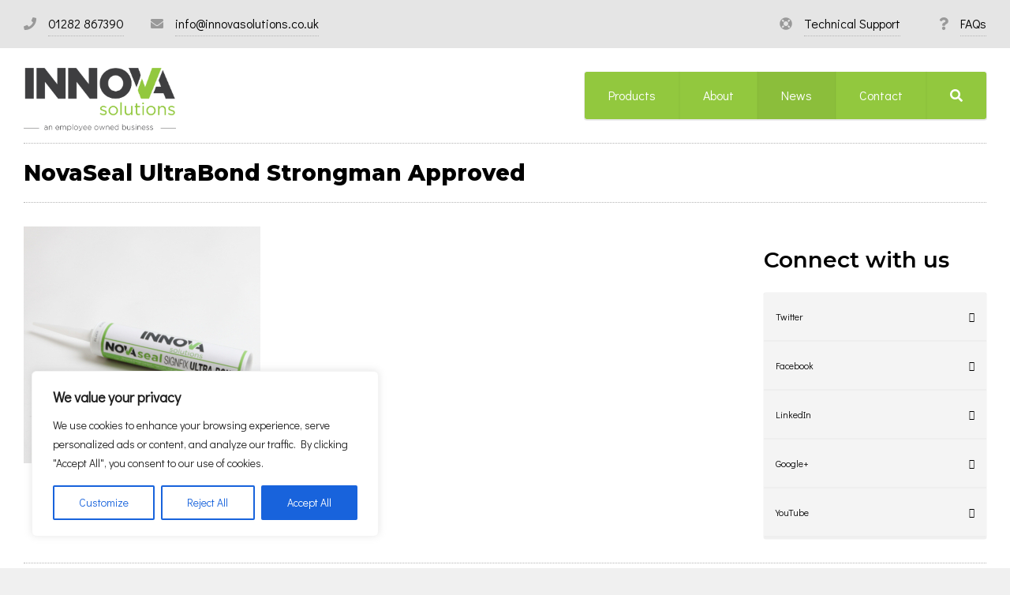

--- FILE ---
content_type: text/css
request_url: https://innovasolutions.co.uk/wp-content/themes/innova-solutions/style.css?v17
body_size: 10447
content:
/*  
Theme Name: Innova Solutions - Golf
Theme URI: http://innovasolutions.co.uk
Version: Golf - January 2022
Author: 3ManFactory
Author URI: http://3manfactory.co.uk
*/

/* START - Custom Fonts */
@import url('https://fonts.googleapis.com/css?family=Didact+Gothic|Montserrat:600,800|Oswald:400,500');
@import url('resources/scripts/slippry.css');
@font-face {
    font-family: 'zing_rust_demobase';
    src: url('resources/images/campaign-refresh/zingrustdemo-webfont.woff2') format('woff2'),
         url('resources/images/campaign-refresh/zingrustdemo-webfont.woff') format('woff');
    font-weight: normal;
    font-style: normal;

}
/* END - Custom Fonts */

html,body,div,span,applet,object,iframe,h1,h2,h3,h4,h5,h6,p,blockquote,pre,a,abbr,acronym,address,big,cite,code,del,dfn,em,font,img,ins,kbd,q,s,samp,small,strike,strong,sub,sup,tt,var,b,u,i,center,dl,dt,dd,ol,ul,li,fieldset,form,label,legend,table,caption,tbody,tfoot,thead,tr,th,td {
border:0;
margin:0;
outline:0;
padding:0;
font-size:100%;
background:transparent;
vertical-align:baseline;
-moz-osx-font-smoothing: grayscale;
-webkit-font-smoothing: antialiased;}

html, body {
width: 100%;
color: #000000;
font-size: 1em;
cursor: default;
line-height: 1.55em;
font-family: 'Didact Gothic';
background: url(resources/images/bg.png) #f0f0f0;}

#wrapper,
.header-container-wrapper,
.body-container-wrapper{
overflow: hidden;
max-width: 1420px;
position: relative;
background: #ffffff;
margin: 0 auto 0 auto;
padding: 0 30px 0 30px;
box-shadow: 0 0 1px 0 rgba(0,0,0,0.15), 0 0 30px 0 rgba(0,0,0,0.075);}
.header-container{
margin: 0 -30px;}
.header-container .row-fluid-wrapper.row-depth-1.row-number-2{
padding: 0 30px;}

.grid,
main,
.body-container{
margin: -30px;
display: block;
overflow: hidden;
padding: 45px 15px;}
.grid.negative-top {
margin-top: -60px;}
.grid.negative-bottom {
margin-bottom: -60px;}
.grid.neutral-top{
margin-top: -20px;}
	.grid .block,
	.body-container-wrapper .container-fluid .widget-type-custom_widget{
	float: left;
	width: 100%;
	display: block;
	box-sizing: border-box;}
	.grid .block.sixth{
	width: 16.6666%;}
	.grid .block.fifth {
	width: 20%;}
	.grid .block.quarter {
	width: 25%;}
	.grid .block.third {
	width: 33.3333%;}
	.grid .block.half {
	width: 50%;}
	.grid .block.three-fifths{
	width: 60%;}
	.grid .block.two-thirds {
	width: 66.6666%;}
	.grid .block.three-quarters {
	width: 75%;}
	.grid .block.four-fifths{
	width: 80%;}
		.grid .block .content,
		main .hs_cos_wrapper_type_module,
		.body-container-wrapper .container-fluid .widget-span{
		margin: 15px;
		display: block;
		box-sizing: border-box;}
		.body-container-wrapper .container-fluid .widget-span{
		margin: 0;
		padding: 15px;}

.product {}
	.product.content img{
	float: left;
	width: 100%;
	height: auto;
	border-top-left-radius: .5rem;
	border-top-right-radius: .5rem;}
	.product.content:hover img{
	border-radius: .5rem;
	transform: scale(1.1);
	box-shadow: 0 0 1px 0 rgba(0,0,0,0.3);}
	.product.content span {
	z-index: 1;
	clear: both;
	padding: 15px;
	display: block;
	position: relative;
	background: #ffffff;}
	.product.content:hover span{
	color: #75a22f;}

form#filters{
padding: 0 .5rem .5rem 0;
border-right: 1px dotted #b4b4b4;}
	form#filters h3{
	display: block;
	font-size: 1.25em;
	font-weight: normal;
	padding-bottom: 1.5em;
	box-sizing: border-box;
	margin: 1rem 1.5rem 1.5rem 0;
	border-bottom: 1px dotted #b4b4b4;}
	form#filters label{
	margin: 1.5rem 1.5rem 1.5rem 0;
	display: block;
	font-weight: bold;
	padding-top: 1.5rem;
	border-top: 1px dotted #b4b4b4;}
	form#filters label:first-of-type{
	padding: 0;
	border: none;
	margin-top: 0;}
	form#filters .checkbox{
	display: block;
	position: relative;}
		form#filters .checkbox .check{
		display: block;
		overflow: hidden;
		position: relative;
		padding: .5rem 0 .5rem 0;}
			form#filters .checkbox .check input{
			top: 0;
			left: 0;
			opacity: 0;
			width: 100%;
			height: 100%;
			display: block;
			cursor: pointer;
			position: absolute;}
			form#filters .checkbox .check span{
			display: block;
			color: #92c83e;}
			form#filters .checkbox .check input:hover ~ span{
			color: #75a22f;
			text-decoration: underline;}
			form#filters .checkbox .check span:before{
			float: left;
			color: #b4b4b4;
			display: block;
			font-size: .8em;
			font-weight: 300;
			content: '\f111';
			margin-top: .1rem;
			margin-right: .5rem;
			font-family: 'Font Awesome 5 Pro';}
			form#filters .checkbox span.check input:checked ~ span:before{
			opacity: 1;
			content: '\f058';}
				form#filters .checkbox .check span small{
				color: #b4b4b4;
				font-size: .8em;}
	form#filters a,
	form#filters a:visited{
	background: teal;
	display: block;
	color: #ffffff;
	padding: .5rem 0;
	text-align: center;
	border-radius: .5rem;
	background: #92c83e;}
	form#filters a:hover{
	background: #75a22f;}

.grid#products .block.quarter{
float: left;}
.grid#products .block.three-quarters{
float: right;}

.grid#products #category-image{}
	.grid#products #category-image img{
	width: 100%;
	height: auto;
	margin-top: 1px;
	border-radius: .5rem;}

ul.industry_categories{
color: #ffffff;
overflow: hidden;
border-radius: .5rem;
list-style-type: none;
background-size: cover;
margin: 1.7em 0 -1em -1em;
padding: .5em 2em 2em 1.5em;
background: rgba(0,0,0,0.05);
background-position: center center;
background-image: url(resources/images/bg-filter.png);
box-shadow: inset 0 0 0 2px rgba(0,0,0,0.025), 0 0 10px 0 rgba(0,0,0,.05);}
.block.half ul.industry_categories{
margin: 0;}
	ul.industry_categories li{
	float: left;
	margin: .5em 0 0 .5em;
	width: calc(25% - .5em);}
	.block.half ul.industry_categories li{
	width: auto;}
	ul.industry_categories li:first-child,
	.block.half ul.industry_categories li:first-child{
	width: 100%;}
		ul.industry_categories li h2{
		font-size: 1.5em;
		line-height: 1.5em;}
		ul.industry_categories li a,
		ul.industry_categories li a:visited{
		display: block;
		padding: .5em 1em;
		background: #ffffff;
		border-radius: .5rem;
		text-decoration: none;
		color: #999999 !important;
		border-bottom: 2px solid #75a22f;}
		ul.industry_categories li a:hover{
		background: #f4f4f4;}

.block.categories{
margin: -1em 0 2em 0;}
	.block.categories .block .content{
	margin-top: .25em;
	margin-bottom: .25em;}
		.block.categories .block:nth-child(2).content{
		background: #f0f0f0;
		border-radius: .5rem;}
		.block.categories a,
		.block.categories a:visited{
		float: left;
		color: #92c83e;
		display: block;
		overflow: hidden;
		position: relative;
		margin: .5em .5em 0 0;
		font-family: 'Montserrat';}
		.block.categories a:last-child{
		margin-right: 0;}
			.block.categories a:last-child span{
			display: none;}
		.block.categories a:hover{
		color: #75a22f;
		text-decoration: underline;}

.grid.grid-taxonomy {
padding-bottom: 60px;}
.grid.grid-taxonomy .block .content {
margin-bottom: 0;
overflow: hidden;}
	.taxonomy.content img {
	float: left;
	width: auto;
	height: 60px;
	margin-right: 15px;}
	.taxonomy.content span {
	padding: 15px;
	display: block;}

.team {
overflow: hidden;}
	.team.content img {
	float: left;
	width: 100%;
	height: auto;}
	.team.content span {
	clear: both;
	display: block;
	padding: 15px 15px 0 15px;}
	.team.content span:nth-child(3) {
	font-weight: bold;}
	.team.content span:nth-child(3),
	.team.content span:nth-child(4),
	.team.content span:nth-child(5) {
	color: #000000;
	padding: 0 15px;
	font-size: .75em;}
	.team.content span:nth-child(5) {
	padding-bottom: 15px;}
	.team.content span.skype {
	overflow: hidden;
	margin: -40px 0 0 -15px;}
		.team.content span.skype img {
		width: auto !important;}
.news {}
	.news.content {
	overflow: hidden;}
	.news.content img {
	float: left;
	width: 100%;
	height: auto;
	border-bottom: none;}
	.news.content h2{
	font-size: 1.3em;
	padding: 30px 0 15px;}
	.news.content span {
	display: block;
	padding: 15px 15px 0 15px;}
	.news.content span:nth-child(1) {
	padding: 0;
	float: left;
	margin-right: 30px;}
	.news.content span:nth-child(2) {
	font-weight: bold;}
	.news.content span:nth-child(3),
	.news.content span:nth-child(4) {
	color: #3A3A3C !important;
	font-weight: normal;}
	.news.content span:nth-child(4) {
	font-size: .75em;}

.category {
color: #3A3A3C;}
	.category.content {
	overflow: hidden;
	position: relative;}
		.category.content span.title {
		top: 15px;
		left: 15px;
		z-index: 1;
		display: block;
		position: absolute;
		font-family: 'Montserrat';}
		.category.content img {
		z-index: 0;
		float: left;
		width: 100%;
		height: auto;
		position: relative;}
		.category.content:hover img{
		transform: scale(1.1);}
ul.categories {
margin: 0;
font-weight: bold;
list-style-type: none;}
	ul.categories li {}
		ul.categories li ul {
		padding-top: 10px;}
			ul.categories li ul li {
			font-size: .75em;
			font-weight: normal;
			margin: 5px 0 0 15px;}
				ul.categories li ul li a {
				display: block;}
				ul.categories li ul li a:hover {
				text-decoration: underline;}

.support {
line-height: 30px;
padding: 30px 15px;
background: #ffffff;
color: #3A3A3C !important;}
.support:hover {
text-decoration: underline;}
	.support i {
	float: right;
	line-height: inherit;}

.home{}
	.home a,
	.home a:visited{
	display: block;
	color: #ffffff;
	overflow: hidden;
	position: relative;}
		.home a img{
		width: 100%;
		height: auto;
		border-radius: 3px;
		vertical-align: top;
		border-bottom: 2px solid #f0f0f0;
		box-shadow: 0 0 1px 0 rgba(0,0,0,0.3);}
		.home a:hover img{
		transform: scale(1.1);}
		.home a span{
		padding: 30px;
		display: block;
		font-weight: 400;
		font-size: 1.3em;
		line-height: 30px;
		position: relative;
		border-radius: 3px;
		margin: -2em 1em 0 1em;
		box-sizing: border-box;
		width: calc(100% - 2em);
		font-family: 'Montserrat';
		background: #92c83e;}

newsletter{
display: block;
width: 66.6666%;
overflow: hidden;
background: #f0f0f0;
box-sizing: border-box;
margin: 1.5em auto 1.5em auto;
border-bottom: 2px solid #f0f0f0;
box-shadow: 0 0 1px 0 rgba(0,0,0,0.3);}
	newsletter input{
	margin: 0;
	padding: 0;
	float: left;
	border: none;
	color: inherit;
	padding: 1.5em 0;
	line-height: 30px;
	font-size: inherit;
	font-family: inherit;
	box-sizing: border-box;}
	newsletter input[type=text]{
	width: 50%;
	text-indent: 1.5em;
	box-shadow: 0 0 1px 0 rgba(0,0,0,.3);}
	newsletter input[type=email]{
	width: 80%;
	text-indent: 1.5em;
	box-shadow: 0 0 1px 0 rgba(0,0,0,.3);}
	newsletter input[type=submit]{
	width: 20%;
	color: #ffffff;
	cursor: pointer;
	background: #92c83e;
	font-family: 'Montserrat';
	-webkit-appearance: none;}

.grid#videos{}
	.grid#videos img{
	max-width: 100%;
	height: auto;
	border-radius: 3px;
	border-bottom: 2px solid #f0f0f0;
	box-shadow: 0 0 1px 0 rgba(0,0,0,0.3);}
	.grid#videos a span{
	color: #000000;
	display: block;
	padding-left: 20px;
	position: relative;}
		.grid#videos span i{
		left: 0;
		top: 2px;
		position: absolute;}

.editable {}
	.editable p,
	.editable h1,
	.editable h2,
	.editable h3,
	.editable h4,
	.editable h5,
	.editable h6,
	.widget-span p,
	.widget-span h1,
	.widget-span h2,
	.widget-span h3,
	.widget-span h4,
	.widget-span h5,
	.widget-span h6{
	margin-bottom: 15px;}
	h1,
	h2,
	h3,
	h4,
	h5,
	h6{
	font-family: 'Montserrat';}
	.editable ul,
	.editable ol,
	.widget-span ul,
	.widget-span ol{
	margin: 0 0 30px 30px;}
	.editable ol,
	.widget-span ol{
	list-style-type: lower-roman;}
		.editable ul li ul,
		.editable ol li ol,
		.widget-span ul li ul,
		.widget-span ol li ol{
		margin-bottom: 0;}
	.editable sup{
	padding: 30px;
	display: block;
	font-size: 1.2rem;
	font-weight: bold;
	border-radius: 3px;
	border: 1px solid #92c83e;
	background-color: rgba(146, 200, 62, .2);}
	.wp-block-embed__wrapper,
	.editable .video-wrapper {
	display: block;
	position: relative;
	padding-bottom: 53.25%; /* 16:9 */
	padding-top: 25px;
	height: 0;}
		.wp-block-embed__wrapper iframe,
		.editable .video-wrapper iframe {
		position: absolute;
		top: 0;
		left: 0;
		width: 100%;
		height: 100%;}
	.editable img,
	.body-container-wrapper img{
	max-width: 100%;
	height: auto;} 
	.body-container-wrapper img{
	width: 100%;}
	.editable .wp-caption {
	width: auto;
	display: block;
	max-width: 100%;
	overflow: hidden;}

	.wp-block-table{
	margin: 0 0 15px 0;}
		.wp-block-table table{
		box-sizing: border-box;
		border-collapse: collapse;}
			.wp-block-table table tr td{
			padding: .5rem;
			border: 1px solid #e4e4e4;}

	.body-container-wrapper table{
	float: left;
	width: 100%;
	margin-top: 15px;
	box-sizing: border-box;
	border-collapse: collapse;}
		.body-container-wrapper table tr td{
		padding: .5rem;
		border: 1px solid #b4b4b4;}

		.hs_cos_wrapper_type_form{
		font-weight: 300;
		font-family: 'Poppins';}
			.hs_cos_wrapper_type_form form{}
				.hs_cos_wrapper_type_form form .hs-form-field{
				overflow: hidden;
				margin-bottom: 1rem;}
				.hs_cos_wrapper_type_form form label{
				padding: 0 .25rem;
				background: #ebebeb;
				display: inline-block;}
				.hs_cos_wrapper_type_form form input,
				.hs_cos_wrapper_type_form form textarea{
				float: left;
				width: 100%;
				padding: 1rem;
				color: inherit;
				font-size: inherit;
				font-family: inherit;
				font-weight: inherit;
				box-sizing: border-box;
				-webkit-appearance: none;
				border: 1px solid #ebebeb;
				font-family: 'Crimson Text';}
				.hs_cos_wrapper_type_form form input[type=submit]{
				width: auto;
				color: #ffffff;
				cursor: pointer;
				padding: 0 1rem;
				line-height: 60px;
				border-radius: 3px;
				background: #92c83e;
				display: inline-block;
				font-family: 'Montserrat';
				border-bottom: 1px solid #F0F0F0;}
				a#enquire:hover,
				.hs_cos_wrapper_type_form form input[type=submit]:hover{
				background: #75a22f;}

	.hs-cta-wrapper{
	width: 100%;
	display: block;
	text-align: center;}

.alignnone {
    margin: 5px 20px 20px 0;
}

.aligncenter,
div.aligncenter {
    display: block;
    margin: 5px auto 5px auto;
}

.alignright {
    float:right;
    margin: 5px 0 20px 20px;
}

.alignleft {
    float: left;
    margin: 5px 20px 20px 0;
}

ul#results {
list-style-type: none;
margin: -30px 0 -30px 0;}
	ul#results li {
	padding: 15px 0;
	border-top: 1px dotted #b4b4b4;}
	ul#results li:nth-child(1) {
	border: none;}
		ul#results li span {
		display: block;
		font-size: .6em;}
			ul#results li span span {
			display: inline-block;
			text-transform: capitalize;}

.sidebar {}
	.sidebar ul {
	margin: 0 0 0 15px;}
		.sidebar ul li {}
			.sidebar ul li a {}
	.sidebar ul#assets {
	margin: -15px;
	display: block;
	overflow: hidden;}
		.sidebar ul#assets li {
		width: 50%;
		float: left;
		display: block;}
			.sidebar ul#assets li a {
			margin: 15px;
			display: block;
			overflow: hidden;
			border-radius: 3px;}
				.sidebar ul#assets li a img {
				float: left;
				width: 100%;
				height: auto;}

#home-introduction{
padding: 30px;
margin: 60px 0;
display: block;
color: #ffffff;
text-align: center;
background: #92c83e;
box-sizing: border-box;
font-family: 'Montserrat';}
	#home-introduction span{
		width: 75%;
		display: inline-block;}
		#home-introduction span span{
		font-weight: 400;
		font-size: 1.3em;
		font-weight: bold;
		line-height: 30px;}

#before_and_after{
display: block;
overflow: hidden;
margin-top: -80px;}
	#before_and_after img{
	float: left;
	width: 100%;
	height: auto;
	cursor: pointer;}
	#before_and_after span{
	display: block;
	overflow: hidden;}

.gform_wrapper,
main form{
padding: 15px;
overflow: hidden;
border-radius: 3px;
background: #f4f4f4;
border-bottom: 2px solid #f0f0f0;
box-shadow: 0 0 1px 0 rgba(0,0,0,0.3);}
main form{
padding: 30px;}
	.gform_wrapper ul {
	margin: 0;
	list-style-type: none;}
		.gform_wrapper ul li,
		main form .hs-form-field{
		margin-bottom: 15px;}
			.gform_wrapper ul li label,
			main form .hs-form-field label{
			clear: both;
			display: block;
			font-weight: bold;}
				.gform_wrapper ul li .ginput_complex label {
				font-weight: normal;
				margin-bottom: 15px;}
				.gform_wrapper ul li .gfield_required {
				color: #ff0000;
				margin-left: 5px;}
			.gform_wrapper ul li input,
			.gform_wrapper ul li textarea,
			main form input,
			main form textarea{
			margin: 0px;
			width: 100%;
			padding: 0px;
			border: none;
			color: #bbbbbb;
			font-size: inherit;
			background: #ffffff;
			line-height: inherit;
			font-family: inherit;
			border-bottom: 2px solid #f0f0f0;}
			.gform_wrapper ul li input,
			main form input{
			height: 60px;
			text-indent: 15px;
			line-height: 60px;}
			.gform_wrapper ul li textarea,
			main form textarea{
			padding: 15px;
			margin-bottom: -10px;
			-webkit-box-sizing: border-box;
			-moz-box-sizing: border-box;
			box-sizing: border-box;}
	.gform_body {
	clear: both;
	display: block;
	overflow: hidden;}
	.gform_wrapper .button,
	main form a.hs-button{
	margin: 0;
	width: 100%;
	border: none;
	height: 60px;
	color: #ffffff;
	cursor: pointer;
	font-weight: bold;
	line-height: 60px;
	font-size: inherit;
	font-family: inherit;
	font-family: 'Montserrat';
	border-bottom: 2px solid #75a22f;
	background: url(resources/images/trans.png) #92c83e;}
	.gform_wrapper .button:hover,
	main form a.hs-button:hover{
	background: #75a22f;}
	main form a.hs-button{
	float: left;
	width: auto;
	display: block;
	padding: 0 15px;}
	.gform_wrapper .validation_error {
	padding: 15px;
	color: #ffffff;
	font-weight: bold;
	line-height: 60px;
	margin-bottom: 15px;
	background: #c83e3e;
	margin: -15px -15px 15px -15px;}
	.gform_wrapper .validation_message {
	display: block;
	color: #ffffff;
	padding: 0 15px;
	margin-bottom: 15px;
	background: #c83e3e;}
	.gsection_title {
	padding: 30px 0;
	font-size: 1.5em;
	line-height: 1.5em;
	font-weight: normal;}

.box-shadow {
border-bottom: 2px solid #f0f0f0;
box-shadow: 0 0 1px 0 rgba(0,0,0,0.3);}
.radius {
border-radius: .5rem;}

ul.page-numbers{
float: left;
width: 100%;
padding: 15px 0;
text-align: center;
list-style-type: none;}
	ul.page-numbers li{
	margin: 0 7px;
	display: inline-block;}
		ul.page-numbers li a,
		ul.page-numbers li a:visited,
		ul.page-numbers li span{
		float: left;
		margin: 0;
		padding: 0;
		width: 30px;
		color: #ffffff;
		display: block;
		line-height: 30px;
		border-radius: 3px;
		background: #92c83e;}
		ul.page-numbers li span{
		color: #000000;
		background: #f4f4f4;}

ul#index {
color: #ffffff;
list-style-type: none;
list-style-type: none;}
	ul#index li{
	padding: 30px;
	border-radius: 3px;
	background: #92c83e;
	box-sizing: border-box;
	box-shadow: 0 1px 0 1px rgba(0,0,0,.075);}
		ul#index li strong{
		font-weight: 400;
		font-size: 1.3em;
		margin-bottom: 5px;
		font-family: 'Montserrat';}
		ul#index li strong,
		ul#index li span{
		display: block;
		font-size: 1.3em;}
		ul#index li a,
		ul#index li a:visited{
		color: #ffffff;}

ul#technical-support{
list-style-type: none;}
	ul#technical-support li{
	display: block;}
		ul#technical-support li a,
		ul#technical-support li a:visited{
		display: block;}
		ul#technical-support li span{
		display: block;
		overflow: hidden;
		margin: 0 0 15px 0;
		padding-bottom: 30px;
		border-bottom: 1px dotted #000000;}
			ul#technical-support li span a,
			ul#technical-support li span a:visited{
			float: left;
			color: #ffffff;
			padding: 0 5px;
			border-radius: 3px;
			background: #92c83e;
			margin: 15px 15px 0 0;}

ul#sub-nav {
clear: both;
padding: 30px 0;
overflow: hidden;
margin-top: -30px;
list-style-type: none;
border-bottom: 1px dotted #b4b4b4;}
	ul#sub-nav li {
	float: left;
	margin-right: 30px;}
		ul#sub-nav li .title span {
		color: #999999;}

gallery{
z-index: 0;
display: block;
overflow: hidden;
padding-top: 25px;
position: relative;
margin-bottom: -25px;}
	gallery img{
	float: left;
	width: 100%;
	height: auto;}
	gallery ul#gallery{
	margin: 0;
	padding: 0;
	list-style-type: none;}
	gallery span#thumbnail-wrapper{
	display: block;
	padding: 5px 0;
	margin: 0 -5px;
	overflow: hidden;
	width: calc(100% + 10px);}
		gallery span#thumbnail-wrapper ul#thumbnails{
		margin: 0;
		padding: 0;
		list-style-type: none;}
			gallery span#thumbnail-wrapper ul#thumbnails li{
			width: 25%;
			float: left;
			padding: 5px;
			box-sizing: border-box;}

.sy-box{
z-index: 0;
position: relative;}
	.sy-box .sy-pager{
	text-align: center;}
		.sy-box .sy-pager li{
		padding: 0;
		float: none;
		width: 30px;
		height: 30px;
		margin: 0 5px;
		overflow: hidden;
		border-radius: 3px;}

span#excerpt{
display: block;
margin-bottom: 1.5em;}

span#terms{
display: block;
margin-bottom: 1.5em;}

a#enquire,
a#enquire:visited,
.hs-cta-wrapper a.cta_button{
color: #ffffff;
padding: 0 15px;
cursor: pointer;
line-height: 60px;
border-radius: 3px;
background: #92c83e;
display: inline-block;
font-family: 'Montserrat';
border-bottom: 1px solid #F0F0F0;}
a#enquire:hover,
.hs-cta-wrapper a.cta_button:hover{
background: #75a22f;}

bar{
display: block;
color: #999999;
margin: 0 -30px;
line-height: 30px;
padding: 15px 30px;
background: rgba(0,0,0,.1);}
.header-container-wrapper bar{
margin: 0;}
	bar i {
	margin-right: 15px;}
	bar i:nth-child(2) {
	margin: 0 15px 0 45px;}
	bar a {
	color: #000000;}
	bar a.phone,
	bar a.email{
	display: inline-block;
	border-bottom: 1px dotted #b4b4b4;}
	bar a.phone{
	margin-right: 30px;}
	bar #support{
	float: right;
	display: block;
	margin-right: -15px;}
		bar #support a,
		bar #support a:visited{
		color: #000000;
		margin-right: 15px;
		display: inline-block;
		border-bottom: 1px dotted #b4b4b4;}
		bar #support i:nth-child(3){
		margin: 0 15px 0 30px;}
	bar #language {
	float: right;
	display: none;
	margin-right: -15px;}
		bar #language a,
		bar #language span {
		float: left;
		display: block;
		overflow: hidden;
		border-radius: 3px;
		margin: 5px 15px 0 0;}
			bar #language a img,
			bar #language span img {
			float: left;
			width: auto;
			height: 20px;}
			bar #language a {
			opacity: .3;}

header{
z-index: 10;
height: 60px;
padding: 30px 0;
line-height: 60px;
position: relative;}
header.active{}
	header h1 {
	float: left;
	margin-top: -5px;
	margin-bottom: -15px;}
		header h1 a {
		width: 240px;
		height: 80px;
		display: block;
		overflow: hidden;
		text-indent: -9999px;
		background: url(resources/images/logo-innova-solutions-employee-owned.png) left center no-repeat;
		background-size: auto 80px;}
	header ul {
	float: right;
	border-radius: 3px;
	background: #92c83e;
	list-style-type: none;
	box-shadow: 0 1px 0 1px rgba(0,0,0,.075);}
		header ul li {
		float: left;
		position: relative;
		box-shadow: 0 0 0 .5px rgba(0,0,0,0.05);}
			header ul li a,
			header ul li a:visited {
			display: block;
			color: #ffffff;
			padding: 0 30px;}
			header ul li a:hover {
			background: rgba(0,0,0,0.05);}
			header ul li.current-menu-item,
			header ul li.current_page_parent,
			header ul li.current-page-ancestor {
			cursor: default;
			background: rgba(0,0,0,0.05);}
			header ul li.current-menu-item a,
			header ul li.current_page_parent a,
			header ul li.current-page-ancestor a {
			opacity: 1;
			cursor: default;}
			header ul li#menu-item-6747 a{}
			header ul li ul{
			left: 0;
			top: 60px;
			display: none;
			position: absolute;
			line-height: 1.55em;
			background: #ffffff;
			border-top-left-radius: 0;
			border-top-right-radius: 0;
			box-shadow: 0 1px 10px 0 rgba(0,0,0,0.15);}
			header ul li:hover ul{
			display: block;
				white-space: nowrap;}
				header ul li ul li{
				width: 100%;
				box-shadow: 0 0 0 .5px rgba(0,0,0,0.1);}
					header ul li ul li a,
					header ul li ul li a:visited{
					color: #000000;
					font-size: .9em;
					padding: 10px 30px;
					background: #ffffff;}
					header ul li ul li a:hover{
					opacity: 1;
					background: rgba(0,0,0,.05) !important;}
	header #toggle {
	float: right;
	display: none;
	cursor: pointer;
	line-height: inherit;
	text-transform: uppercase;}
		header #toggle i.fa-bars {
		float: right;
		display: block;
		margin-left: 15px;
		line-height: inherit;}

footer {
display: block;
font-size: .75em;
overflow: hidden;
text-align: center;
padding-bottom: 15px;}
	footer .widget-span{
	padding: 0 !important;}
	footer ul {
	clear: both;
	overflow: hidden;
	list-style-type: none;
	margin: 30px 0 30px 0 !important;}
	footer ul:first-child{
	margin-top: 45px;}
		footer ul li {
		margin: 0 10px;
		display: inline-block;}
			footer ul li a {
			display: block;}
	footer ul#menu-social {}
		footer ul#menu-social li {}
			footer ul#menu-social li a,
			footer ul#menu-social li a:visited{
			color: #ffffff;
			padding: 0 15px;
			border-radius: 3px;
			text-align: center;
			background: #92c83e;}
			footer ul#menu-social li a:hover{
			background: #75a22f;}
				footer ul#menu-social li a i {
				margin-right: 5px;}
	#dc-logo{
	float: left;
	width: 100%;
	display: block;
	overflow: hidden;
	padding-top: 30px;
	background-color: #ffffff;}
		#dc-logo img{
		margin-left: 10px;
		margin-right: 10px;
		vertical-align: top;}
		#dc-logo img:last-child{
		height: 100px;
		width: auto;
		margin-top: 25px;}
	
	
img#employee-owned{
height: 150px;
width: auto;}



div#search-form{
z-index: 1;
display: none;
position: relative;}
div#search-form.active{
display: block;}
	div#search-form .rule{
	margin-bottom: 30px;}
	div#search-form .wpdreams_asl_container{
	box-shadow: none !important;}
	div#search-form .probox{
	border-radius: 3px !important;
	height: auto !important;}
		div#search-form .probox .proinput{
		margin: 0 !important;
		padding: 0 !important;}
			div#search-form .probox .proinput form{}
				div#search-form .probox .proinput form input[type=search]{
				height: 90px;
				line-height: 90px;
				text-indent: 30px;
				background: #f0f0f0 !important;
				-webkit-appearance: none !important;}
		div#search-form .probox .promagnifier{
		height: 90px;
		padding: 0 15px;
		line-height: 90px;
		background: #92c83e;}
			div#search-form .probox .promagnifier svg{
			fill: #ffffff;}
		div#search-form .probox .proclose,
		div#search-form .probox .proloading{
		display: none !important;}

form#search-form{
margin: 30px 0;
overflow: hidden;
border-radius: 3px;
border-bottom: none;}
	form#search-form input{
	margin: 0;
	padding: 0;
	float: left;
	border: none;
	height: 90px;
	line-height: 90px;
	font-size: inherit;
	font-family: inherit;}
	form#search-form input#field{
	width: 90%;
	text-indent: 30px;
	background: #f4f4f4;}
	form#search-form input#field:focus{
	outline: none;}
	form#search-form input#button{
	width: 10%;
	color: #ffffff;
	cursor: pointer;
	background: #92c83e;}
	form#search-form input#button:hover{
	background: #75a22f;}

#strapline {
display: block;
overflow: hidden;
text-align: center;
padding: 4.5rem 0 0 0;
background-size: auto 20px;}

#actions{
float: left;
width: 100%;
display: block;}
	#actions a,
	#actions a:visited{
	color: #ffffff;
	margin: 0 .5rem;
	padding: 1rem 2rem;
	background: #92c83e;
	display: inline-block;
	font-family: 'Oswald';
	text-transform: uppercase;}
	#actions a:hover{
	background: #75a22f;}

#tagline{
float: left;
width: 100%;
display: block;
padding: 4.5rem 0;
font-weight: 800;
font-size: 2.5rem;
line-height: 3rem;
background: none;
font-family: 'Oswald';
text-transform: uppercase;}
	#tagline span {
	color: #92c83e;}

#logos {
float: left;
width: 100%;
display: block;
padding: 30px 0;
background: #ffffff;}
	#logos img {
	width: auto;
	height: 45px;
	margin: 0 15px;
	display: inline-block;}

a#press {
clear: both;
color: #ffffff;
padding: 0 30px;
line-height: 60px;
border-radius: 3px;
background: #92c83e;
display: inline-block;
margin: 0 auto 30px auto;}

.rule,
hr{
clear: both !important;
width: 100% !important;
display: block !important;
border-bottom: 1px dotted #b4b4b4 !important;}
hr{
margin-bottom: 30px;}

.slick-slider{
margin-bottom: 0;}
ul.slick-dots{
margin: 0;}

.row-fluid{
overflow: hidden;}

.lity{}
	.lity  .lity-wrap{}
		.lity .lity-wrap .lity-container{}
			.lity .lity-wrap .lity-container .lity-content{
			width: 500px;
			padding: 1.5em;
			position: relative;
			border-radius: 3px;
			background: #f4f4f4;
			box-sizing: border-box;}
				.lity .lity-wrap .lity-container .lity-content h3{
				font-size: 1.5em;}
				.lity .lity-wrap .lity-container .lity-content form#wizardinfosys_autosearch_form{
				width: 100%;
				overflow: hidden;
				margin-top: .5em;
				box-sizing: border-box;
				box-shadow: 0 0 1px 0 rgba(0,0,0,0.3);}
					.lity .lity-wrap .lity-container .lity-content .wizardinfosys_autosearch_wrapper .wp_autosearch_form_wrapper{
					border: none !important;
					max-width: 500px !important;}
					.lity .lity-wrap .lity-container .lity-content .wizardinfosys_autosearch_wrapper form#wizardinfosys_autosearch_form .wp_autosearch_form_wrapper input[type=text]{
					margin: 0;
					padding: 0;
					float: left;
					position: relative;
					width: 100% !important;
					height: 50px !important;
					border-top-left-radius: 3px;
					background: #ffffff !important;
					border-bottom-left-radius: 3px;}
					.lity .lity-wrap .lity-container .lity-content .wizardinfosys_autosearch_wrapper form#wizardinfosys_autosearch_form  .wp_autosearch_form_wrapper button{
					margin: 0;
					padding: 0;
					z-index: 1;
					height: 100%;
					float: right;
					display: none !important;
					font-size: 20px;
					position: relative;
					text-align: center;
					width: 10% !important;
					height: 50px !important;
					color: #ffffff !important;
					content: '/f101' !important;
					font-family: 'FontAwesome' !important;
					background: #92c83e !important;
					border-top-right-radius: 3px !important;
					border-bottom-right-radius: 3px !important;}

.negative {
display: block;
overflow: hidden;
margin: -1px -30px -1px -30px;}

slider {
width: 100%;
float: left;
overflow: auto;
display: block;
overflow: hidden;
position: relative;
text-align: center;
margin-bottom: 15px;}
	slider li {
	padding: 0;
	list-style: none;}
		slider ul li {
		float: left;
		background-size: 100% auto !important;
		background-repeat: no-repeat !important;
		background-position: center center !important;}
			slider ul li p {
			padding: 0 30px;}
			slider ul li a,
			slider ul li a:visited {
			display: block;
			color: #ffffff;
			padding: 240px 0;}
			slider ul li img{
			max-width: 100%;
			height: auto;}

banner{
width: 100%;
float: left;
display: block;
overflow: hidden;
position: relative;
margin-bottom: 30px;}
	banner img{
	width: 100%;
	height: auto;}

inline-video{
float: left;
display: block;
width: 66.6666%;
overflow: hidden;
position: relative;
margin-bottom: 30px;
margin-left: 16.6666%}

h1.title,
h2.title,
h3.title,
h6.title,
.body-container-wrapper .container-fluid h1,
.body-container-wrapper .container-fluid h2,
.body-container-wrapper .container-fluid h3,
.body-container-wrapper .container-fluid h6{
padding: 25px 0;
font-weight: 400;
font-weight: 700;
font-size: 1.75em;
position: relative;}
h1.title span{
color: #999999;
font-weight: 400;}
h2.title,
.body-container-wrapper .container-fluid h2{
line-height: .5em;
font-size: 1.25em;}
	h2.title small{
	opacity: .3;}
h3.title,
.body-container-wrapper .container-fluid h3{
padding: 30px 0;
font-weight: normal;}
.sidebar h6.title,
.body-container-wrapper .container-fluid h6{
padding: 25px 0;
font-size: 1.1em;}

ul#filter {
right: 0;
top: -20px;
z-index: 9;
padding: 0 30px;
font-size: .6em;
cursor: pointer;
overflow: hidden;
max-width: 300px;
text-align: right;
line-height: 60px;
position: absolute;
border-radius: 3px;
margin: 30px 0 0 0;
background: #f4f4f4;
list-style-type: none;
border-bottom: 2px solid #eeeeee;}
	ul#filter li ul {
	display: none;
	overflow: hidden;
	line-height: 30px;
	font-weight:  normal;
	list-style-type: none;
	margin: -5px 0 30px -5px;}
	ul#filter:hover li ul {
	display: block;}
		ul#filter li ul li {
		float: left;
		overflow: hidden;
		margin: 5px 0 0 5px;}
			ul#filter li ul li a {
			float: left;
			color: #ffffff;
			padding: 0 5px;
			border-radius: 3px;
			background: #92c83e;}

a.btn,
a.btn:visited,
ul#links li a,
ul#list li{
display: block;
color: #000000;
font-size: .75em;
line-height: 30px;
background: #f4f4f4;
padding: 15px 0 15px 15px;
border-bottom: 2px solid #eeeeee;}
a.btn:hover,
ul#links li a:hover {
background: #eeeeee;}
	a.btn i,
	ul#links li a i,
	ul#list li i {
	float: right;
	margin-right: 15px;
	line-height: inherit;}

.enquiry {
clear: both;
padding: 15px;
display: block;
background: red;
overflow: hidden;
text-indent: 15px;
background: #f4f4f4;
border-bottom: 2px solid #f0f0f0;
box-shadow: 0 0 1px 0 rgba(0,0,0,0.3);}
.enquiry:nth-child(1) {
border-top-left-radius: 3px;
border-top-right-radius: 3px;}
.enquiry:nth-child(3) {
border-bottom-left-radius: 3px;
border-bottom-right-radius: 3px;}
	.enquiry img {
	float: left;
	height: auto;
	max-width: 20%;
	border-radius: 3px;}
	.enquiry span {
	float: left;
	width: 80%;
	display: block;}
	.enquiry span:nth-child(2) {
	font-weight: bold;
	margin-bottom: 5px;}
	.enquiry span:nth-child(3),
	.enquiry span:nth-child(4) {
	font-size: .9em;}
		.enquiry span i {
		width: 25px;
		text-indent: 0;}

ul#head-office {
overflow: hidden;
background: #f4f4f4;
list-style-type: none;}
	ul#head-office li {
	clear: both;
	overflow: hidden;
	position: relative;
	padding: 15px 15px 15px 45px;
	box-shadow: 0 0 1px 0 rgba(0,0,0,0.3);}
	ul#head-office li:nth-child(1) {
	border: none;}
		ul#head-office li i {
		top: 15px;
		left: 15px;
		position: absolute;
		line-height: inherit;}

#map {
float: left;
width: 100%;
height: 300px;
display: block;
margin: 0 0 15px 0;}

ul#links,
ul#list {
margin: 0;
overflow: hidden;
border-radius: 3px;
list-style-type: none;
border-bottom: 2px solid #f0f0f0;
box-shadow: 0 0 1px 0 rgba(0,0,0,0.3);}
	ul#list li {
	color: #3A3A3C;
	line-height: 30px;
	background: #f4f4f4;
	border-color: #f0f0f0;
	padding: 15px 0 15px 15px;}

.tablepress {
width: 100%;
font-size: .75em;
background: #f4f4f4;
border-collapse: collapse;}
	.tablepress thead {
	text-align: left;}
		.tablepress thead tr {
		height: 45px;}
			.tablepress thead tr th {
			background: #f0f0f0;}
	.tablepress tr {
	height: 30px;
	border-bottom: 2px solid #f0f0f0;}
	.tablepress tr:nth-child(2n+2) {
	background: #f2f2f2;}
		.tablepress tr td,
		.tablepress thead tr th {
		padding: 15px;
		vertical-align: middle;}

.promo-wrapper,
.promo-toggles{
clear: both;
float: left;
width: 100%;
color: #ffffff;
display: block;
padding: 1.5rem;
text-align: right;
min-height: 350px;
position: relative;
border-radius: .5rem;
box-sizing: border-box;
margin: 1.5rem 0 .5rem 0;
box-shadow: inset 0 0 0 2px rgba(0,0,0,0.05), 0 0 10px 0 rgba(0,0,0,.05);}
.promo-wrapper{
display: none;}
.promo-wrapper.active{
display: block;}
.promo-wrapper.promo-category{
margin-top: 0;}
.promo-wrapper:nth-child(2n){
float: right;}
.promo-wrapper:last-child{
margin-bottom: 1rem;}
	.promo-wrapper .copy{
	float: right;
	display: block;
	font-weight: bold;
	text-align: right;
	width: calc(100% - 350px);}
	.promo-wrapper:nth-child(2n+1) .copy{
	float: left;
	text-align: left;}
		.promo-wrapper .copy span{
		display: block;
		font-size: 5rem;
		line-height: 5rem;
		position: relative;
		margin-bottom: 1rem;
		text-transform: uppercase;
		font-family: 'zing_rust_demobase';}
		.promo-wrapper .copy p{
		display: block;
		font-size: 1.25rem;
		line-height: 1.75rem;
		margin-bottom: 1.5rem;}
		.promo-wrapper .copy a,
		.promo-wrapper .copy a:visited{
		color: #ffffff;
		font-size: 1.5rem;
		display: inline-block;
		padding-bottom: .25rem;
		border-bottom: 2px solid #ffffff;
		font-family: 'zing_rust_demobase';}
		.promo-wrapper .copy a:hover i{
		margin-left: .5rem;}
	.promo-wrapper img{
	top: 0;
	left: 0;
	width: 350px;
	height: auto;
	position: absolute;}
	.promo-wrapper:nth-child(2n+1) img{
	left: auto;
	right: 0;}

.promo-intro{}
	.promo-intro h2.title{
	padding: 0;}
	.promo-intro p{
	font-size: 1.25rem;
	line-height: 1.75rem;}

.promo-toggles{
padding: 0;
margin: 0 0 0 0;
min-height: auto;
overflow: hidden;
text-align: center;
border-radius: .5rem;}
	.promo-toggles .block{
	color: #ffffff;
	cursor: pointer;}
	.promo-toggles .block:hover{
	text-decoration: underline;}
		.promo-toggles .block .content img{
		width: 100%;
		height: auto;
		vertical-align: top;}
		.promo-toggles .block .content span{
		display: block;
		font-size: 3rem;
		margin-bottom: 3rem;
		font-family: 'zing_rust_demobase';}

a,
img,
.ease,
ul {
-webkit-transition: 150ms ease-out;
-moz-transition: 150ms ease-out;
-o-transition: 150ms ease-out;
-ms-transition: 150ms ease-out;
transition: 150ms ease-out;}

a,
a:visited {
color: #92c83e;
text-decoration: none;}

@media screen and (max-width:799px) {
	bar,
	header ul {
	display: none;
	visibility: hidden;
	transform: translateY(2em);
	transition: all 0.3s ease-in-out 0s, visibility 0s linear 0.3s, z-index 0s linear 0.01s;}
	header #toggle {
	display: block;}
	.block {
	width: 100% !important;}
	header ul.active {
	left: 0;
	top: 120px;
	z-index: 99;
	width: 100%;
	display: block;
	border-radius: 0;
	overflow: hidden;
	background: none;
	position: absolute;
	visibility: visible;
	transform: translateY(0);
	border-top: 1px solid #f0f0f0;
	transition-delay: 0s, 0s, 0.3s;
	border-bottom: 2px solid #f0f0f0;}
		header ul.active li {
		float: none;
		box-shadow: 0 0 0 .5px rgba(0,0,0,0.1);}
		header ul.active li a:hover{
		opacity: 1 !important;}
			header ul.active li a {
			display: block;
			background: #ffffff;
			color: #000000 !important;}
			header ul.active li a:hover {
			text-indent: 5px;}
	h1.title{
	text-align: center;}
	ul#filter {
	float: none;
	width: 100%;
	position: relative;
	text-align: center;
	margin-bottom: -15px;
	box-sizing: border-box;}
		ul#filter li{
		margin: 0;
		padding: 0;
		float: none;
		display: inline-block;}
	footer ul{
	padding: 0;
	overflow: hidden;
	margin: 0 -5px 0 -5px;}
	footer ul:nth-child(1){
	margin-top: 20px;}
	footer ul:nth-child(3){
	margin: 15px 0;}
		footer ul li{
		margin: 0;
		width: 50%;
		float: left;
		box-sizing: border-box;
		padding: 0 5px 5px 5px;}
	#home-introduction{
	margin: 30px 0;}
		#home-introduction span{
		width: 100%;}
			#home-introduction span span{
			font-size: .75em;
			line-height: 20px;}
	newsletter,
	newsletter input[type=text],
	newsletter input[type=submit]{
	width: 100%;}
	.grid .block {
	width: 50% !important;}

	.grid#products .block.three-quarters,
	.grid#products .block.three-quarters .block{
	width: 100% !important;}
	.grid#products .block.three-quarters .block.quarter{
	width: 50% !important;}

	ul.industry_categories li{
	width: auto;}
		ul.industry_categories li a,
		ul.industry_categories li a:visited{}

#campaign-refresh .block{
width: 100% !important;}

.promo-toggles{
width: 100%;}
	#campaign-refresh.grid .promo-toggles .block.quarter{
	width: 50% !important;}

.promo-wrapper .copy{
width: calc(100% - 250px);}
.promo-wrapper img{
width: 250px;}

}

@media screen and (max-width:549px) {
	.grid .block {
	width: 100% !important;}

#campaign-refresh.grid .promo-toggles .block.quarter{
width: 100% !important;}

.promo-wrapper .copy{
width: 100%;
text-align: left !important;}
.promo-wrapper img{
width: 100%;
position: relative;}

}

/* New Home Page Styling */

.home-powtoon{
display: block;
overflow: hidden;
margin-top: 1.5rem;}
	.home-powtoon video{
	width: 100%;
	height: auto;
	position: relative;
	margin-bottom: 1.5rem;}
	.home-powtoon video:after{
	left: 0;
	bottom: 0;
	width: 100%;
	height: 3px;
	content: '';
	background: teal;
	display: block;
	position: absolute;}

.home-offering{
display: block;
overflow: hidden;
position: relative;
width: calc(100% + 1rem) !important;}
.home-offering:nth-child(2){
margin-right: -1rem;
margin-bottom: 1.75rem;}
.home-offering:nth-child(3){
margin-left: -1rem;}
	.home-offering .we-supply,
	.home-offering .our-focus-markets{
	z-index: 2;
	padding: 3.5rem 0;
	position: relative;}
	.home-offering .our-focus-markets{
	float: right;}

		.home-offering .we-supply .content,
		.home-offering .our-focus-markets .content{
		overflow: hidden;
		position: relative;
		background: #92C83E;
		box-sizing: border-box;
		padding: 2rem 3rem 3rem 3rem;}
		.home-offering .we-supply .content{
		color: #ffffff;}
		.home-offering .our-focus-markets .content{
		background: #e9e9e9;}
		.home-offering .we-supply .content:after,
		.home-offering .our-focus-markets .content:after{
		left: 0;
		bottom: 0;
		width: 100%;
		content: '';
		height: 3px;
		display: block;
		position: absolute;
		background: rgba(0,0,0,.1);}
		.home-offering .we-supply .content ul,
		.home-offering .our-focus-markets .content ul{
		z-index: 1;
		display: flex;
		line-height: 1rem;
		font-size: 1.15rem;
		position: relative;
		flex-direction: column;
		align-items: flex-start;
		list-style-position: inside;
		font-family: 'Didact Gothic';}
			.home-offering .we-supply .content ul li,
			.home-offering .our-focus-markets .content ul li{
			z-index: 0;
			position: relative;
			display: inline-block;
			padding: .25rem 0 .25rem 2rem;}
			.home-offering .we-supply .content ul li:before,
			.home-offering .our-focus-markets .content ul li:before{
			left: 0;
			top: .25rem;
			display: block;
			content: '\f058';
			font-weight: 600;
			position: absolute;
			font-family: 'Font Awesome 5 Pro';}
			.home-offering .we-supply .content ul li:after,
			.home-offering .our-focus-markets .content ul li:after{
			bottom: 0;
			left: 2rem;
			z-index: -1;
			height: 1px;
			content: '';
			display: block;
			position: absolute;
			background: #ffffff;
			width: calc(100% - 2rem);}
			.home-offering .we-supply .content ul li:after{
			background: #e1e7d8;}
			.home-offering .we-supply .content ul li:hover:after{
			background: #3A3A3B;}
				.home-offering .we-supply .content ul li a,
				.home-offering .we-supply .content ul li a:visited,
				.home-offering .our-focus-markets .content ul li a,
				.home-offering .our-focus-markets .content ul li a:visited{
				color: inherit;}

			.home-offering .image{
			top: 1rem;
			z-index: 0;
			width: 66%;
			right: 0rem;
			bottom: 1rem;
			display: block;
			position: absolute;
			background-size: 60% auto;
			background-color: #e1e7d8;
			background-repeat: no-repeat;
			background-position: right 5rem center;
			background-image: url(resources/images/home-test/bg-we-supply.png);}
			.home-offering:nth-child(3) .image{
			left: 0rem;
			right: auto;
			background-color: #3A3A3B;
			background-position: left 5rem center;
			background-image: url(resources/images/home-test/bg-our-focus-markets.png);}

		.home-offering .image:before{
		content: '';
		position: absolute;
		display: block;
		width: 100%;
		height: 100%;
		top: 0;
		right: 75%;
		z-index: 1;
		background: #ffffff;
		transform-origin: bottom left;
		-ms-transform: skew(20deg, 0deg);
		-webkit-transform: skew(20deg, 0deg);
		transform: skew(20deg, 0deg);}
		.home-offering:nth-child(3) .image:before{
		left: 75%;
		right: auto;
		-ms-transform: skew(-20deg, 0deg);
		-webkit-transform: skew(-20deg, 0deg);
		transform: skew(-20deg, 0deg);
		border-right: 1rem solid #92C83E;}

#other{
display: block;
width: 66.6666%;
font-size: 2rem;
font-weight: 400;
overflow: hidden;
line-height: 3rem;
text-align: center;
font-family: 'Oswald';
box-sizing: border-box;
margin: 1.5rem 16.6666% 1rem 16.6666%;}
span.cta{
z-index: 1;
height: 7.5rem;
color: #ffffff;
cursor: pointer;
border-radius: 0;
margin: 5rem 20%;
overflow: visible;
line-height: 7rem;
position: relative;
background: #92C83E;
display: inline-block;
box-sizing: border-box;
width: calc(60% - 2rem);
padding: 0 .5rem 0 11.5rem;}
span.cta.consultation{
padding: 0 1rem;
background: #3A3A3B;}
	span.cta .circle{
	left: 0;
	z-index: 1;
	top: -1.25rem;
	display: block;
	width: 10rem;
	height: 10rem;
	border-radius: 50%;
	position: absolute;
	transform: scale(0);
	background: #e9e9e9;
	background-size: cover;
	background-position: center center;
	box-shadow: 0 0 0 3px rgba(0,0,0,.1);
	background-image: url(resources/images/home/cta-chat.png);}
	.cta.consultation .circle{
	right: -1.75rem;
	left: auto;
	background-image: url(resources/images/home/cta-consultation.png);}
	span.cta.visible .circle{
	transform: scale(1);}
	span.cta h2.title{
	float: left;
	font-size: 1.5rem;
	line-height: 1.5rem;
	margin-top: -.5rem;
	padding-right: 50%;}
		span.cta h2.title small{
		opacity: 1;
		display: block;
		font-weight: 400;
		font-size: 1.25rem;
		padding-top: .5rem;
		text-transform: lowercase;}
	span.cta .square{
	top: 0;
	left: 0;
	z-index: 0;
	width: 3rem;
	content: '';
	height: 7.5rem;
	display: block;
	position: absolute;
	background: #ffffff;}
	span.cta.consultation .square{
	left: auto;
	right: 0;}

	span.cta .btn{
	top: 0;
	right: 0;
	width: auto;
	float: right;
	color: #92C83E;
	text-indent: 0;
	cursor: pointer;
	font-size: 1.5rem;
	position: absolute;
	line-height: 1.5rem;
	background: #ffffff;
	padding: 1rem 1.5rem;
	display: inline-block;
	margin: 2rem 1rem 0 0;
	border-bottom: 2px solid rgba(0,0,0,.1);}
	span.cta.consultation .btn{
	right: 9.5rem;
	color: #3A3A3B;}
		span.cta .btn i{
		margin-left: .5rem;}

#home-meeting-widget{
height: 0;
opacity: 0;
transform: translateY(150%);}
#home-meeting-widget.visible{
opacity: 1;
height: auto;
display: block;
transform: translateY(0);}


	.product,
	.product:hover,
	.product.content img,
	.product.content:hover img,
	.product.content span{
	border-radius: 0 !important;}

	a.range{
	float: right;
	color: #ffffff;
	display: block;
	font-size: 1.5rem;
	position: relative;
	line-height: .5rem;
	background: #92C83E;
	padding: 25px 1.5rem;
	text-decoration: none;
	margin: 1.5rem 0 -1.5rem 0;}
	a.range:before{
	left: 0;
	bottom: 0;
	width: 100%;
	content: '';
	height: 3px;
	display: block;
	position: absolute;
	background: rgba(0,0,0,.1);}
	a.range:after{
	float: right;
	display: block;
	font-size: .8em;
	font-weight: 600;
	content: '\f138';
	margin-top: .1rem;
	margin-left: .5rem;
	font-family: 'Font Awesome 5 Pro';}

	ul#category-range{
	width: 100%;
	font-weight: 400;
	font-size: 2rem;
	line-height: 3rem;
	display: inline-block;
	font-family: 'Oswald';
	list-style-type: none;
	margin-bottom: 1.75rem;
	text-transform: uppercase;}
		ul#category-range li{
		overflow: hidden;
		margin-top: .5rem;}
		ul#category-range li:first-child{
		margin: 0;}
			ul#category-range li a,
			ul#category-range li a:visited{
			display: block;
			color: #ffffff;
			position: relative;
			background: #3A3A3B;
			text-decoration: none;
			padding: .5rem 0 .5rem 1rem;}
			ul#category-range li a:hover{
			background: #92C83E;}
			ul#category-range li a:before{
			float: left;
			display: block;
			content: '\f138';
			font-weight: 800;
			margin-top: .1rem;
			margin-left: .5rem;
			margin-right: 1rem;
			font-family: 'Font Awesome 5 Pro';}
			ul#category-range li a:after{
			content: '';
			position: absolute;
			display: block;
			width: 100%;
			height: 100%;
			top: 0;
			z-index: 1;
			background: #ffffff;
			left: 95%;
			-ms-transform: skew(-20deg, 0deg);
			-webkit-transform: skew(-20deg, 0deg);
			transform: skew(-20deg, 0deg);
			border-right: 1rem solid red;}

	.cta-form{
	display: block;
	overflow: hidden;
	position: relative;
	background: #e9e9e9;
	padding: 1.5rem 3rem;
	margin-bottom: 1.75rem;
	box-sizing: border-box;}
	.cta-form:after{
	left: 0;
	bottom: 0;
	width: 100%;
	content: '';
	height: 3px;
	display: block;
	position: absolute;
	background: rgba(0,0,0,.1);}
		.cta-form h2.title{}
		.cta-form input,
		.cta-form textarea{
		float: left;
		width: 100%;
		border: none;
		box-shadow: none;
		line-height: 3rem;
		text-indent: 1rem;
		font-size: inherit;
		position: relative;
		font-family: inherit;
		margin-bottom: .5rem;
		box-sizing: border-box;
		border-bottom: 3px solid rgba(0,0,0,.1);}
		.cta-form textarea{
		padding: 1rem;
		height: 200px;
		text-indent: 0;
		line-height: 1.5rem;}
		.cta-form input[type=submit]{
		width: auto;
		color: #92C83E;
		text-indent: 0;
		cursor: pointer;
		font-size: 1.5rem;
		background: #ffffff;
		line-height: inherit;
		padding: 1rem 1.5rem;
		display: inline-block;
		border-bottom: 2px solid rgba(0,0,0,.1);}

	.highlights,
	.centered-block{
	overflow: hidden;
	position: relative;
	padding: 4.5rem 0;
	margin-bottom: 1.5rem;
	box-sizing: border-box;}
	.highlights-double{
	overflow: hidden;
	margin-top: 1.5rem;
	padding: 4.5rem 9rem;}
	.highlight-centered{
	overflow: hidden;
	padding: 4.5rem 0;
	position: relative;
	box-sizing: border-box;
	background-size: cover;}
	.highlight-centered{
	margin: 0;}
		.highlight-centered .block{
		z-index: 1;
		position: relative;
		margin: 0 25% !important;}

	.highlight-centered .block .content{
	overflow: hidden;
	position: relative;
	background: #e9e9e9;
	box-sizing: border-box;
	padding: 2rem 3rem 3rem 3rem;}
	.highlight-centered .block .content:after{
	left: 0;
	bottom: 0;
	width: 100%;
	content: '';
	height: 3px;
	display: block;
	position: absolute;
	background: rgba(0,0,0,.1);}
	.highlight-centered .block a.range{
	margin: 0;
	float: left;
	width: 100%;
	line-height: 2rem;
	padding: .5rem 1rem;
	margin: 1.5rem 0 0 0;
	box-sizing: border-box;}
	.highlight-centered .block a.range:after{
	display: none;}
	.highlight-centered .block ul{
	z-index: 1;
	clear: both;
	display: flex;
	font-size: 1.25rem;
	position: relative;
	line-height: 1.5rem;
	flex-direction: column;
	align-items: flex-start;
	list-style-position: inside;
	font-family: 'Didact Gothic';}
		.highlight-centered .block ul li{
		z-index: 0;
		position: relative;
		display: inline-block;
		padding: .5rem 0 .25rem 2rem;}
		.highlight-centered .block ul li{
		cursor: default;}
			.highlight-centered .block ul li:before{
			left: 0;
			top: .75rem;
			display: block;
			content: '\f058';
			font-weight: 600;
			position: absolute;
			margin-right: .5rem;
			font-family: 'Font Awesome 5 Pro';}
			.highlights .block ul li:hover:after{
			background: #92C83E;}
		.highlight-centered .image{
		top: 1rem;
		left: 1rem;
		right: 1rem;
		bottom: 1rem;
		display: block;
		position: absolute;
		background-size: cover;
		background-position: center top;}
		.highlight-centered .image:after{
		left: 0;
		bottom: 0;
		width: 100%;
		content: '';
		height: 3px;
		display: block;
		position: absolute;
		background: rgba(0,0,0,.1);}
		.highlight-centered p:nth-child(3){
		margin-bottom: 1.5rem;}
		.highlights-image{
		z-index: 0;
		top: 1rem;
		width: 66%;
		right: 1rem;
		bottom: 1rem;
		display: block;
		position: absolute;
		background-size: cover;
		background-color: #3A3A3B;
		background-position: center bottom;
		background-image: none;}

	h2.title{
	font-weight: 800;
	font-size: 2.5rem;
	line-height: 3rem;
	display: inline-block;
	font-family: 'Oswald';
	text-transform: uppercase;}

	#tooltip {
	width: 300px;
	position:absolute;
	background:#92C83E;
	color:#ffffff;
	padding:.5rem;
	z-index:999;}
	
	#tooltip.alt-tooltip {
	background:#92C83E;}

	.eased{
	-webkit-transition: 450ms ease-out !important;
	-moz-transition: 450ms ease-out !important;
	-o-transition: 450ms ease-out !important;
	-ms-transition: 450ms ease-out !important;
	transition: 450ms ease-out !important;}

	.home-offering .block,
	.highlights .block.half,
	.highlight-centered .block,
	.centered-block .block{
	transform: translateY(150%);}

	.home-offering.visible .block,
	.highlights.visible .block.half,
	.highlight-centered.visible .block,
	.centered-block.visible .block{
	transform: translateY(0);}

	ul#category-range li{
	transform: translateX(-150%);}

	ul#category-range li.visible{
	transform: translateX(0);}


@media screen and (max-width:999px) {

	.home-powtoon{
	margin-top: 0;}
		.home-powtoon video{
		margin-bottom: 0;}

	.home-offering .block,
	.highlights .block.half,
	.highlight-centered .block,
	.centered-block .block{
	margin: 0;
	padding: 0;
	transform: translateY(0);}

	.home-offering{
	margin: 0 !important;
	padding: 0 !important;}
		.home-offering .image{
		display: none;}

	.home-offering .we-supply,
	.home-offering .our-focus-markets{
	margin-bottom: 0;}
		.home-offering .we-supply .content,
		.home-offering .our-focus-markets .content{
		padding: 1.5rem 0 1.5rem 1.5rem;}
			.home-offering .content ul{
			margin-top: 1rem;}

	.highlight-centered{
	padding: 0;
	background: none !important;}
		.highlight-centered .block{
		margin: 0 !important;}
			.highlight-centered .block .content{
			padding: 1.5rem;}
				.highlight-centered .block .content ul{
				margin-top: 1rem;}
				.highlight-centered .block .content a.range{
				width: calc(100% - 1.5rem);}
		.highlight-centered .image{
		display: none;}

	.home-offering .we-supply,
	.home-offering .our-focus-markets,
	.highlight-centered .block,
	.range-wrapper .block{
	width: 100% !important;}

	span.cta{
	padding: 0 !important;
	height: auto;
	overflow: hidden;
	margin: 1rem 1rem 0 1rem;
	width: calc(100% - 2rem);}
		span.cta h2.title{
		padding: 1.5rem;}
		span.cta.live-chat .btn,
		span.cta.consultation .btn{
		margin: 0;
		float: left;
		right: auto;
		position: relative;
		margin: 0 0 1.5rem 1.5rem;}
		span.cta .square,
		span.cta .circle{
		display: none;}

	#other{
	float: left;
	margin: 0 1rem;
	font-size: 1rem;
	line-height: 1.5rem;
	width: calc(100% - 2rem) !important;}

	ul#category-range{
	font-size: 1rem;
	line-height: 2rem;}
		ul#category-range li a,
		ul#category-range li a:visited{
		padding-right: 1rem;}

	.cta-form{
	padding: 1.5rem;}

	h2.title{
	padding: 0;
	font-size: 1.5rem;
	line-height: 2rem;}
	h2.title.news{
	margin-bottom: 1.5rem;}
	a.range.full-range,
	a.range.latest-news{
	display: none;}

	div#search-form .probox .proinput form input[type=search].orig{
	text-indent: 1rem !important;
	font-size: 1rem !important;}

}


	.pulse{
	animation: scale_pulse 1s infinite;}
	@-webkit-keyframes scale_pulse {
		0% {transform: scale(1);}
		50% {transform: scale(1.025);}
		100% {transform: scale(1;}
	}
	@keyframes scale_pulse {
		0% {transform: scale(1);}
		50% {transform: scale(1.025);}
		100% {transform: scale(1);}
	}

--- FILE ---
content_type: application/javascript
request_url: https://cdns.canddi.com/p/60c27feb7f5b11f1e8a06d7c516416c2.js
body_size: 159
content:
// Main function
async function checkLeadInfo() {
  let script = document.createElement("script");
    let lookup = document.getElementsByTagName("script")[0];
    script.async = 1;
    script.src = "https://cdn.canddi.com/p/60c27feb7f5b11f1e8a06d7c516416c2.js";
    lookup.parentNode.insertBefore(script, lookup);;
}

// Run on page load
void checkLeadInfo();
